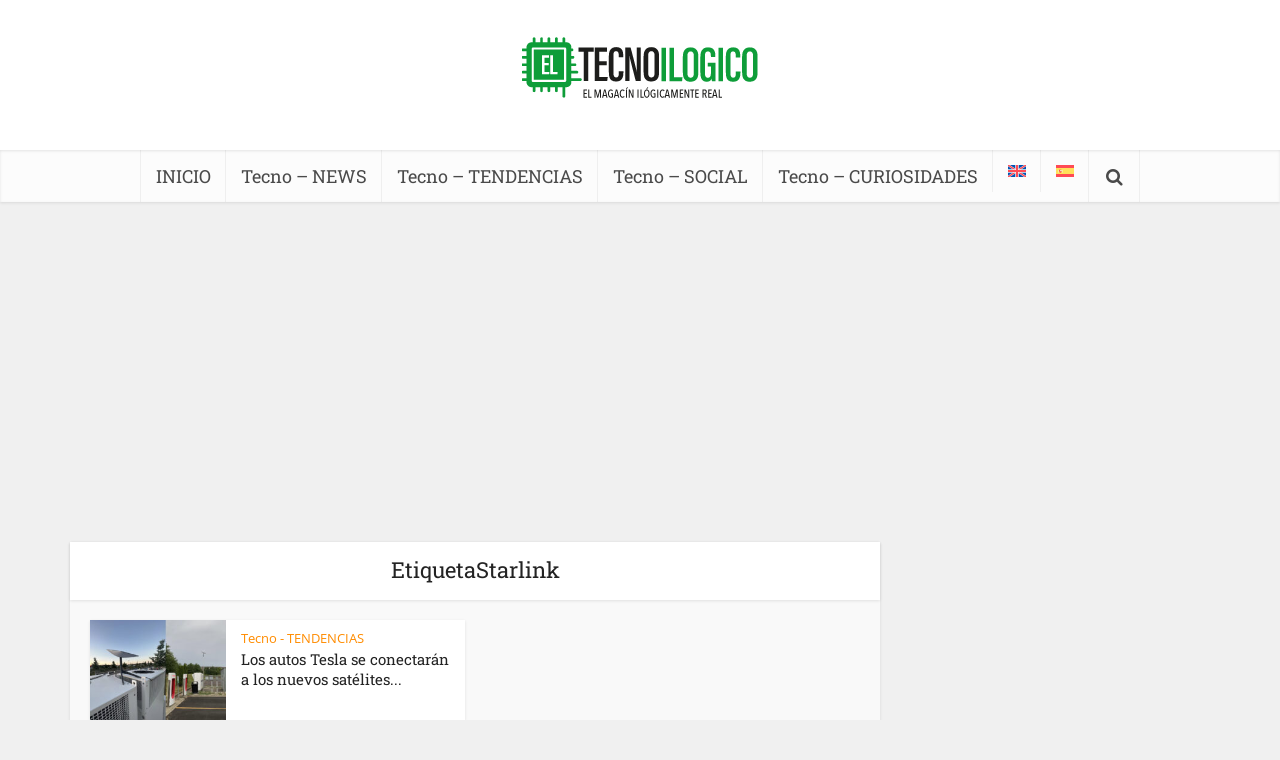

--- FILE ---
content_type: text/html; charset=utf-8
request_url: https://www.google.com/recaptcha/api2/aframe
body_size: 183
content:
<!DOCTYPE HTML><html><head><meta http-equiv="content-type" content="text/html; charset=UTF-8"></head><body><script nonce="9biVGxVhgYXG8bJm8Nc6jQ">/** Anti-fraud and anti-abuse applications only. See google.com/recaptcha */ try{var clients={'sodar':'https://pagead2.googlesyndication.com/pagead/sodar?'};window.addEventListener("message",function(a){try{if(a.source===window.parent){var b=JSON.parse(a.data);var c=clients[b['id']];if(c){var d=document.createElement('img');d.src=c+b['params']+'&rc='+(localStorage.getItem("rc::a")?sessionStorage.getItem("rc::b"):"");window.document.body.appendChild(d);sessionStorage.setItem("rc::e",parseInt(sessionStorage.getItem("rc::e")||0)+1);localStorage.setItem("rc::h",'1769001888360');}}}catch(b){}});window.parent.postMessage("_grecaptcha_ready", "*");}catch(b){}</script></body></html>